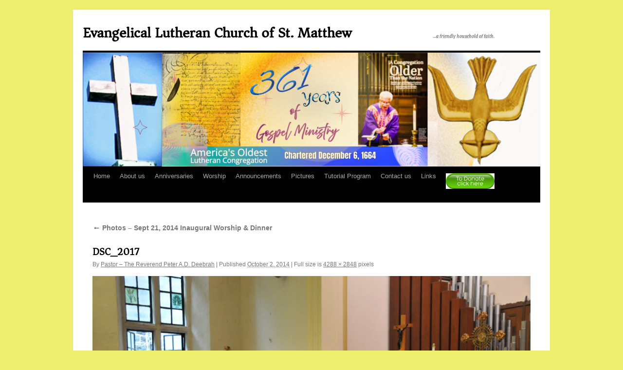

--- FILE ---
content_type: text/css
request_url: http://www.stmatthewnyc.org/wp-content/plugins/scroll-popup-html-content-ads/scroll-popup-html-content-ads.css?ver=6.9
body_size: 324
content:
div.postit
{
	visibility:hidden;
	background:#FFFFFF; 
	border-right:1px solid #2d2d2d; 
	border-bottom:1px solid #2d2d2d; 
	border-left:1px solid #2d2d2d; 
	border-top:1px solid #2d2d2d; 
	position:absolute; 
	z-index:9999;  
}
div.title
{
	cursor:default; 
	display:block; 
	position:absolute; 
	left:2px; 
	top:2px; 
	height:14px;  
	color:#2d2d2d; 
	text-decoration:none;
	background:#FFFFFF;
}
div.content
{
	display:block; 
	border-left:0px solid #2d2d2d; 
	border-top:1px solid #2d2d2d;
	border-bottom:0px solid #2d2d2d; 
	border-right:0px solid #2d2d2d;
	padding:2px; 
	overflow:hidden; 
	text-align:center;
	position:absolute; 
	left:2px; 
	top:40px; 
	background:#FFFFFF;
}
span.spantitle
{
	position:absolute; 
	right:0px; 
	top:0px; 
	cursor:pointer; 
	color:#728EB8; 
	position:absolute; 
	top:2px; 
	right:3px;
}